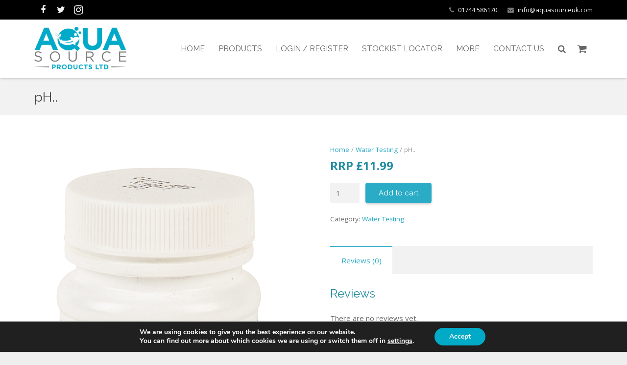

--- FILE ---
content_type: text/css
request_url: https://aquasourceuk.com/wp-content/plugins/wordpress-store-locator/public/css/bootstrap.min.css?ver=1.7.0
body_size: 3982
content:
/*!
 * Bootstrap v3.3.store-locator-5 (http://getbootstrap.store-locator-com)
 * Copyright 2011-2016 Twitter, Inc.store-locator-
 * Licensed under MIT (https://github.store-locator-com/twbs/bootstrap/blob/master/LICENSE)
 */

/*!
 * Generated using the Bootstrap Customizer (http://getbootstrap.store-locator-com/customize/?id=db8287d5d26a79cd81138f9f5696ca54)
 * Config saved to config.store-locator-json and https://gist.store-locator-github.store-locator-com/db8287d5d26a79cd81138f9f5696ca54
 */
/*!
 * Bootstrap v3.3.6 (http://getbootstrap.store-locator-com)
 * Copyright 2011-2015 Twitter, Inc.store-locator-
 * Licensed under MIT (https://github.store-locator-com/twbs/bootstrap/blob/master/LICENSE)
 */
/*! normalize.store-locator-css v3.0.3 | MIT License | github.store-locator-com/necolas/normalize.store-locator-css */
.store-locator-container {
  margin-right: auto;
  margin-left: auto;
  padding-left: 15px;
  padding-right: 15px;
}
@media (min-width: 768px) {
  .store-locator-container {
    width: 750px;
  }
}
@media (min-width: 992px) {
  .store-locator-container {
    width: 970px;
  }
}
@media (min-width: 1200px) {
  .store-locator-container {
    width: 1170px;
  }
}
.store-locator-container-fluid {
  margin-right: auto;
  margin-left: auto;
  padding-left: 15px;
  padding-right: 15px;
}
.store-locator-row {
  margin-left: -15px;
  margin-right: -15px;
}
.store-locator-col-xs-1, .store-locator-col-sm-1, .store-locator-col-md-1, .store-locator-col-lg-1, .store-locator-col-xs-2, .store-locator-col-sm-2, .store-locator-col-md-2, .store-locator-col-lg-2, .store-locator-col-xs-3, .store-locator-col-sm-3, .store-locator-col-md-3, .store-locator-col-lg-3, .store-locator-col-xs-4, .store-locator-col-sm-4, .store-locator-col-md-4, .store-locator-col-lg-4, .store-locator-col-xs-5, .store-locator-col-sm-5, .store-locator-col-md-5, .store-locator-col-lg-5, .store-locator-col-xs-6, .store-locator-col-sm-6, .store-locator-col-md-6, .store-locator-col-lg-6, .store-locator-col-xs-7, .store-locator-col-sm-7, .store-locator-col-md-7, .store-locator-col-lg-7, .store-locator-col-xs-8, .store-locator-col-sm-8, .store-locator-col-md-8, .store-locator-col-lg-8, .store-locator-col-xs-9, .store-locator-col-sm-9, .store-locator-col-md-9, .store-locator-col-lg-9, .store-locator-col-xs-10, .store-locator-col-sm-10, .store-locator-col-md-10, .store-locator-col-lg-10, .store-locator-col-xs-11, .store-locator-col-sm-11, .store-locator-col-md-11, .store-locator-col-lg-11, .store-locator-col-xs-12, .store-locator-col-sm-12, .store-locator-col-md-12, .store-locator-col-lg-12 {
  position: relative;
  min-height: 1px;
  padding-left: 15px;
  padding-right: 15px;
}
.store-locator-col-xs-1, .store-locator-col-xs-2, .store-locator-col-xs-3, .store-locator-col-xs-4, .store-locator-col-xs-5, .store-locator-col-xs-6, .store-locator-col-xs-7, .store-locator-col-xs-8, .store-locator-col-xs-9, .store-locator-col-xs-10, .store-locator-col-xs-11, .store-locator-col-xs-12 {
  float: left;
}
.store-locator-col-xs-12 {
  width: 100%;
}
.store-locator-col-xs-11 {
  width: 91.66666667%;
}
.store-locator-col-xs-10 {
  width: 83.33333333%;
}
.store-locator-col-xs-9 {
  width: 75%;
}
.store-locator-col-xs-8 {
  width: 66.66666667%;
}
.store-locator-col-xs-7 {
  width: 58.33333333%;
}
.store-locator-col-xs-6 {
  width: 50%;
}
.store-locator-col-xs-5 {
  width: 41.66666667%;
}
.store-locator-col-xs-4 {
  width: 33.33333333%;
}
.store-locator-col-xs-3 {
  width: 25%;
}
.store-locator-col-xs-2 {
  width: 16.66666667%;
}
.store-locator-col-xs-1 {
  width: 8.33333333%;
}
.store-locator-col-xs-pull-12 {
  right: 100%;
}
.store-locator-col-xs-pull-11 {
  right: 91.66666667%;
}
.store-locator-col-xs-pull-10 {
  right: 83.33333333%;
}
.store-locator-col-xs-pull-9 {
  right: 75%;
}
.store-locator-col-xs-pull-8 {
  right: 66.66666667%;
}
.store-locator-col-xs-pull-7 {
  right: 58.33333333%;
}
.store-locator-col-xs-pull-6 {
  right: 50%;
}
.store-locator-col-xs-pull-5 {
  right: 41.66666667%;
}
.store-locator-col-xs-pull-4 {
  right: 33.33333333%;
}
.store-locator-col-xs-pull-3 {
  right: 25%;
}
.store-locator-col-xs-pull-2 {
  right: 16.66666667%;
}
.store-locator-col-xs-pull-1 {
  right: 8.33333333%;
}
.store-locator-col-xs-pull-0 {
  right: auto;
}
.store-locator-col-xs-push-12 {
  left: 100%;
}
.store-locator-col-xs-push-11 {
  left: 91.66666667%;
}
.store-locator-col-xs-push-10 {
  left: 83.33333333%;
}
.store-locator-col-xs-push-9 {
  left: 75%;
}
.store-locator-col-xs-push-8 {
  left: 66.66666667%;
}
.store-locator-col-xs-push-7 {
  left: 58.33333333%;
}
.store-locator-col-xs-push-6 {
  left: 50%;
}
.store-locator-col-xs-push-5 {
  left: 41.66666667%;
}
.store-locator-col-xs-push-4 {
  left: 33.33333333%;
}
.store-locator-col-xs-push-3 {
  left: 25%;
}
.store-locator-col-xs-push-2 {
  left: 16.66666667%;
}
.store-locator-col-xs-push-1 {
  left: 8.33333333%;
}
.store-locator-col-xs-push-0 {
  left: auto;
}
.store-locator-col-xs-offset-12 {
  margin-left: 100%;
}
.store-locator-col-xs-offset-11 {
  margin-left: 91.66666667%;
}
.store-locator-col-xs-offset-10 {
  margin-left: 83.33333333%;
}
.store-locator-col-xs-offset-9 {
  margin-left: 75%;
}
.store-locator-col-xs-offset-8 {
  margin-left: 66.66666667%;
}
.store-locator-col-xs-offset-7 {
  margin-left: 58.33333333%;
}
.store-locator-col-xs-offset-6 {
  margin-left: 50%;
}
.store-locator-col-xs-offset-5 {
  margin-left: 41.66666667%;
}
.store-locator-col-xs-offset-4 {
  margin-left: 33.33333333%;
}
.store-locator-col-xs-offset-3 {
  margin-left: 25%;
}
.store-locator-col-xs-offset-2 {
  margin-left: 16.66666667%;
}
.store-locator-col-xs-offset-1 {
  margin-left: 8.33333333%;
}
.store-locator-col-xs-offset-0 {
  margin-left: 0%;
}
@media (min-width: 768px) {
  .store-locator-col-sm-1, .store-locator-col-sm-2, .store-locator-col-sm-3, .store-locator-col-sm-4, .store-locator-col-sm-5, .store-locator-col-sm-6, .store-locator-col-sm-7, .store-locator-col-sm-8, .store-locator-col-sm-9, .store-locator-col-sm-10, .store-locator-col-sm-11, .store-locator-col-sm-12 {
    float: left;
  }
  .store-locator-col-sm-12 {
    width: 100%;
  }
  .store-locator-col-sm-11 {
    width: 91.66666667%;
  }
  .store-locator-col-sm-10 {
    width: 83.33333333%;
  }
  .store-locator-col-sm-9 {
    width: 75%;
  }
  .store-locator-col-sm-8 {
    width: 66.66666667%;
  }
  .store-locator-col-sm-7 {
    width: 58.33333333%;
  }
  .store-locator-col-sm-6 {
    width: 50%;
  }
  .store-locator-col-sm-5 {
    width: 41.66666667%;
  }
  .store-locator-col-sm-4 {
    width: 33.33333333%;
  }
  .store-locator-col-sm-3 {
    width: 25%;
  }
  .store-locator-col-sm-2 {
    width: 16.66666667%;
  }
  .store-locator-col-sm-1 {
    width: 8.33333333%;
  }
  .store-locator-col-sm-pull-12 {
    right: 100%;
  }
  .store-locator-col-sm-pull-11 {
    right: 91.66666667%;
  }
  .store-locator-col-sm-pull-10 {
    right: 83.33333333%;
  }
  .store-locator-col-sm-pull-9 {
    right: 75%;
  }
  .store-locator-col-sm-pull-8 {
    right: 66.66666667%;
  }
  .store-locator-col-sm-pull-7 {
    right: 58.33333333%;
  }
  .store-locator-col-sm-pull-6 {
    right: 50%;
  }
  .store-locator-col-sm-pull-5 {
    right: 41.66666667%;
  }
  .store-locator-col-sm-pull-4 {
    right: 33.33333333%;
  }
  .store-locator-col-sm-pull-3 {
    right: 25%;
  }
  .store-locator-col-sm-pull-2 {
    right: 16.66666667%;
  }
  .store-locator-col-sm-pull-1 {
    right: 8.33333333%;
  }
  .store-locator-col-sm-pull-0 {
    right: auto;
  }
  .store-locator-col-sm-push-12 {
    left: 100%;
  }
  .store-locator-col-sm-push-11 {
    left: 91.66666667%;
  }
  .store-locator-col-sm-push-10 {
    left: 83.33333333%;
  }
  .store-locator-col-sm-push-9 {
    left: 75%;
  }
  .store-locator-col-sm-push-8 {
    left: 66.66666667%;
  }
  .store-locator-col-sm-push-7 {
    left: 58.33333333%;
  }
  .store-locator-col-sm-push-6 {
    left: 50%;
  }
  .store-locator-col-sm-push-5 {
    left: 41.66666667%;
  }
  .store-locator-col-sm-push-4 {
    left: 33.33333333%;
  }
  .store-locator-col-sm-push-3 {
    left: 25%;
  }
  .store-locator-col-sm-push-2 {
    left: 16.66666667%;
  }
  .store-locator-col-sm-push-1 {
    left: 8.33333333%;
  }
  .store-locator-col-sm-push-0 {
    left: auto;
  }
  .store-locator-col-sm-offset-12 {
    margin-left: 100%;
  }
  .store-locator-col-sm-offset-11 {
    margin-left: 91.66666667%;
  }
  .store-locator-col-sm-offset-10 {
    margin-left: 83.33333333%;
  }
  .store-locator-col-sm-offset-9 {
    margin-left: 75%;
  }
  .store-locator-col-sm-offset-8 {
    margin-left: 66.66666667%;
  }
  .store-locator-col-sm-offset-7 {
    margin-left: 58.33333333%;
  }
  .store-locator-col-sm-offset-6 {
    margin-left: 50%;
  }
  .store-locator-col-sm-offset-5 {
    margin-left: 41.66666667%;
  }
  .store-locator-col-sm-offset-4 {
    margin-left: 33.33333333%;
  }
  .store-locator-col-sm-offset-3 {
    margin-left: 25%;
  }
  .store-locator-col-sm-offset-2 {
    margin-left: 16.66666667%;
  }
  .store-locator-col-sm-offset-1 {
    margin-left: 8.33333333%;
  }
  .store-locator-col-sm-offset-0 {
    margin-left: 0%;
  }
}
@media (min-width: 992px) {
  .store-locator-col-md-1, .store-locator-col-md-2, .store-locator-col-md-3, .store-locator-col-md-4, .store-locator-col-md-5, .store-locator-col-md-6, .store-locator-col-md-7, .store-locator-col-md-8, .store-locator-col-md-9, .store-locator-col-md-10, .store-locator-col-md-11, .store-locator-col-md-12 {
    float: left;
  }
  .store-locator-col-md-12 {
    width: 100%;
  }
  .store-locator-col-md-11 {
    width: 91.66666667%;
  }
  .store-locator-col-md-10 {
    width: 83.33333333%;
  }
  .store-locator-col-md-9 {
    width: 75%;
  }
  .store-locator-col-md-8 {
    width: 66.66666667%;
  }
  .store-locator-col-md-7 {
    width: 58.33333333%;
  }
  .store-locator-col-md-6 {
    width: 50%;
  }
  .store-locator-col-md-5 {
    width: 41.66666667%;
  }
  .store-locator-col-md-4 {
    width: 33.33333333%;
  }
  .store-locator-col-md-3 {
    width: 25%;
  }
  .store-locator-col-md-2 {
    width: 16.66666667%;
  }
  .store-locator-col-md-1 {
    width: 8.33333333%;
  }
  .store-locator-col-md-pull-12 {
    right: 100%;
  }
  .store-locator-col-md-pull-11 {
    right: 91.66666667%;
  }
  .store-locator-col-md-pull-10 {
    right: 83.33333333%;
  }
  .store-locator-col-md-pull-9 {
    right: 75%;
  }
  .store-locator-col-md-pull-8 {
    right: 66.66666667%;
  }
  .store-locator-col-md-pull-7 {
    right: 58.33333333%;
  }
  .store-locator-col-md-pull-6 {
    right: 50%;
  }
  .store-locator-col-md-pull-5 {
    right: 41.66666667%;
  }
  .store-locator-col-md-pull-4 {
    right: 33.33333333%;
  }
  .store-locator-col-md-pull-3 {
    right: 25%;
  }
  .store-locator-col-md-pull-2 {
    right: 16.66666667%;
  }
  .store-locator-col-md-pull-1 {
    right: 8.33333333%;
  }
  .store-locator-col-md-pull-0 {
    right: auto;
  }
  .store-locator-col-md-push-12 {
    left: 100%;
  }
  .store-locator-col-md-push-11 {
    left: 91.66666667%;
  }
  .store-locator-col-md-push-10 {
    left: 83.33333333%;
  }
  .store-locator-col-md-push-9 {
    left: 75%;
  }
  .store-locator-col-md-push-8 {
    left: 66.66666667%;
  }
  .store-locator-col-md-push-7 {
    left: 58.33333333%;
  }
  .store-locator-col-md-push-6 {
    left: 50%;
  }
  .store-locator-col-md-push-5 {
    left: 41.66666667%;
  }
  .store-locator-col-md-push-4 {
    left: 33.33333333%;
  }
  .store-locator-col-md-push-3 {
    left: 25%;
  }
  .store-locator-col-md-push-2 {
    left: 16.66666667%;
  }
  .store-locator-col-md-push-1 {
    left: 8.33333333%;
  }
  .store-locator-col-md-push-0 {
    left: auto;
  }
  .store-locator-col-md-offset-12 {
    margin-left: 100%;
  }
  .store-locator-col-md-offset-11 {
    margin-left: 91.66666667%;
  }
  .store-locator-col-md-offset-10 {
    margin-left: 83.33333333%;
  }
  .store-locator-col-md-offset-9 {
    margin-left: 75%;
  }
  .store-locator-col-md-offset-8 {
    margin-left: 66.66666667%;
  }
  .store-locator-col-md-offset-7 {
    margin-left: 58.33333333%;
  }
  .store-locator-col-md-offset-6 {
    margin-left: 50%;
  }
  .store-locator-col-md-offset-5 {
    margin-left: 41.66666667%;
  }
  .store-locator-col-md-offset-4 {
    margin-left: 33.33333333%;
  }
  .store-locator-col-md-offset-3 {
    margin-left: 25%;
  }
  .store-locator-col-md-offset-2 {
    margin-left: 16.66666667%;
  }
  .store-locator-col-md-offset-1 {
    margin-left: 8.33333333%;
  }
  .store-locator-col-md-offset-0 {
    margin-left: 0%;
  }
}
@media (min-width: 1200px) {
  .store-locator-col-lg-1, .store-locator-col-lg-2, .store-locator-col-lg-3, .store-locator-col-lg-4, .store-locator-col-lg-5, .store-locator-col-lg-6, .store-locator-col-lg-7, .store-locator-col-lg-8, .store-locator-col-lg-9, .store-locator-col-lg-10, .store-locator-col-lg-11, .store-locator-col-lg-12 {
    float: left;
  }
  .store-locator-col-lg-12 {
    width: 100%;
  }
  .store-locator-col-lg-11 {
    width: 91.66666667%;
  }
  .store-locator-col-lg-10 {
    width: 83.33333333%;
  }
  .store-locator-col-lg-9 {
    width: 75%;
  }
  .store-locator-col-lg-8 {
    width: 66.66666667%;
  }
  .store-locator-col-lg-7 {
    width: 58.33333333%;
  }
  .store-locator-col-lg-6 {
    width: 50%;
  }
  .store-locator-col-lg-5 {
    width: 41.66666667%;
  }
  .store-locator-col-lg-4 {
    width: 33.33333333%;
  }
  .store-locator-col-lg-3 {
    width: 25%;
  }
  .store-locator-col-lg-2 {
    width: 16.66666667%;
  }
  .store-locator-col-lg-1 {
    width: 8.33333333%;
  }
  .store-locator-col-lg-pull-12 {
    right: 100%;
  }
  .store-locator-col-lg-pull-11 {
    right: 91.66666667%;
  }
  .store-locator-col-lg-pull-10 {
    right: 83.33333333%;
  }
  .store-locator-col-lg-pull-9 {
    right: 75%;
  }
  .store-locator-col-lg-pull-8 {
    right: 66.66666667%;
  }
  .store-locator-col-lg-pull-7 {
    right: 58.33333333%;
  }
  .store-locator-col-lg-pull-6 {
    right: 50%;
  }
  .store-locator-col-lg-pull-5 {
    right: 41.66666667%;
  }
  .store-locator-col-lg-pull-4 {
    right: 33.33333333%;
  }
  .store-locator-col-lg-pull-3 {
    right: 25%;
  }
  .store-locator-col-lg-pull-2 {
    right: 16.66666667%;
  }
  .store-locator-col-lg-pull-1 {
    right: 8.33333333%;
  }
  .store-locator-col-lg-pull-0 {
    right: auto;
  }
  .store-locator-col-lg-push-12 {
    left: 100%;
  }
  .store-locator-col-lg-push-11 {
    left: 91.66666667%;
  }
  .store-locator-col-lg-push-10 {
    left: 83.33333333%;
  }
  .store-locator-col-lg-push-9 {
    left: 75%;
  }
  .store-locator-col-lg-push-8 {
    left: 66.66666667%;
  }
  .store-locator-col-lg-push-7 {
    left: 58.33333333%;
  }
  .store-locator-col-lg-push-6 {
    left: 50%;
  }
  .store-locator-col-lg-push-5 {
    left: 41.66666667%;
  }
  .store-locator-col-lg-push-4 {
    left: 33.33333333%;
  }
  .store-locator-col-lg-push-3 {
    left: 25%;
  }
  .store-locator-col-lg-push-2 {
    left: 16.66666667%;
  }
  .store-locator-col-lg-push-1 {
    left: 8.33333333%;
  }
  .store-locator-col-lg-push-0 {
    left: auto;
  }
  .store-locator-col-lg-offset-12 {
    margin-left: 100%;
  }
  .store-locator-col-lg-offset-11 {
    margin-left: 91.66666667%;
  }
  .store-locator-col-lg-offset-10 {
    margin-left: 83.33333333%;
  }
  .store-locator-col-lg-offset-9 {
    margin-left: 75%;
  }
  .store-locator-col-lg-offset-8 {
    margin-left: 66.66666667%;
  }
  .store-locator-col-lg-offset-7 {
    margin-left: 58.33333333%;
  }
  .store-locator-col-lg-offset-6 {
    margin-left: 50%;
  }
  .store-locator-col-lg-offset-5 {
    margin-left: 41.66666667%;
  }
  .store-locator-col-lg-offset-4 {
    margin-left: 33.33333333%;
  }
  .store-locator-col-lg-offset-3 {
    margin-left: 25%;
  }
  .store-locator-col-lg-offset-2 {
    margin-left: 16.66666667%;
  }
  .store-locator-col-lg-offset-1 {
    margin-left: 8.33333333%;
  }
  .store-locator-col-lg-offset-0 {
    margin-left: 0%;
  }
}
.modal-open {
  overflow: hidden;
}
.modal {
  display: none;
  overflow: hidden;
  position: fixed;
  top: 0;
  right: 0;
  bottom: 0;
  left: 0;
  z-index: 1050;
  -webkit-overflow-scrolling: touch;
  outline: 0;
}
.modal.store-locator-fade .modal-dialog {
  -webkit-transform: translate(0, -25%);
  -ms-transform: translate(0, -25%);
  -o-transform: translate(0, -25%);
  transform: translate(0, -25%);
  -webkit-transition: -webkit-transform 0.3s ease-out;
  -o-transition: -o-transform 0.3s ease-out;
  transition: transform 0.3s ease-out;
}
.modal.store-locator-in .modal-dialog {
  -webkit-transform: translate(0, 0);
  -ms-transform: translate(0, 0);
  -o-transform: translate(0, 0);
  transform: translate(0, 0);
}
.modal-open .modal {
  overflow-x: hidden;
  overflow-y: auto;
}
.modal-dialog {
  position: relative;
  width: auto;
  margin: 10px;
}
.modal-content {
  position: relative;
  background-color: #ffffff;
  border: 1px solid #999999;
  border: 1px solid rgba(0, 0, 0, 0.2);
  border-radius: 6px;
  -webkit-box-shadow: 0 3px 9px rgba(0, 0, 0, 0.5);
  box-shadow: 0 3px 9px rgba(0, 0, 0, 0.5);
  -webkit-background-clip: padding-box;
          background-clip: padding-box;
  outline: 0;
}
.modal-backdrop {
  position: fixed;
  top: 0;
  right: 0;
  bottom: 0;
  left: 0;
  z-index: 1040;
  background-color: #000000;
}
.modal-backdrop.store-locator-fade {
  opacity: 0;
  filter: alpha(opacity=0);
}
.modal-backdrop.store-locator-in {
  opacity: 0.5;
  filter: alpha(opacity=50);
}
.modal-header {
  padding: 15px;
  border-bottom: 1px solid #e5e5e5;
}
.modal-header .store-locator-close {
  margin-top: -2px;
}
.modal-title {
  margin: 0;
  line-height: 1.42857143;
}
.modal-body {
  position: relative;
  padding: 15px;
}
.modal-footer {
  padding: 15px;
  text-align: right;
  border-top: 1px solid #e5e5e5;
}
.modal-footer .store-locator-btn + .store-locator-btn {
  margin-left: 5px;
  margin-bottom: 0;
}
.modal-footer .store-locator-btn-group .store-locator-btn + .store-locator-btn {
  margin-left: -1px;
}
.modal-footer .store-locator-btn-block + .store-locator-btn-block {
  margin-left: 0;
}
.modal-scrollbar-measure {
  position: absolute;
  top: -9999px;
  width: 50px;
  height: 50px;
  overflow: scroll;
}
@media (min-width: 768px) {
  .modal-dialog {
    width: 600px;
    margin: 30px auto;
  }
  .modal-content {
    -webkit-box-shadow: 0 5px 15px rgba(0, 0, 0, 0.5);
    box-shadow: 0 5px 15px rgba(0, 0, 0, 0.5);
  }
  .modal-sm {
    width: 300px;
  }
}
@media (min-width: 992px) {
  .modal-lg {
    width: 900px;
  }
}
.store-locator-clearfix:before,
.store-locator-clearfix:after,
.store-locator-container:before,
.store-locator-container:after,
.store-locator-container-fluid:before,
.store-locator-container-fluid:after,
.store-locator-row:before,
.store-locator-row:after,
.modal-header:before,
.modal-header:after,
.modal-footer:before,
.modal-footer:after {
  content: " ";
  display: table;
}
.store-locator-clearfix:after,
.store-locator-container:after,
.store-locator-container-fluid:after,
.store-locator-row:after,
.modal-header:after,
.modal-footer:after {
  clear: both;
}
.store-locator-center-block {
  display: block;
  margin-left: auto;
  margin-right: auto;
}
.store-locator-pull-right {
  float: right !important;
}
.store-locator-pull-left {
  float: left !important;
}
.store-locator-hide {
  display: none !important;
}
.store-locator-show {
  display: block !important;
}
.store-locator-invisible {
  visibility: hidden;
}
.store-locator-text-hide {
  font: 0/0 a;
  color: transparent;
  text-shadow: none;
  background-color: transparent;
  border: 0;
}
.store-locator-hidden {
  display: none !important;
}
.store-locator-affix {
  position: fixed;
}


.store-locator-clearfix:before,
.store-locator-clearfix:after,
.store-locator-dl-horizontal dd:before,
.store-locator-dl-horizontal dd:after,
.store-locator-container:before,
.store-locator-container:after,
.store-locator-container-fluid:before,
.store-locator-container-fluid:after,
.store-locator-row:before,
.store-locator-row:after,
.store-locator-form-horizontal .store-locator-form-group:before,
.store-locator-form-horizontal .store-locator-form-group:after,
.store-locator-btn-toolbar:before,
.store-locator-btn-toolbar:after,
.store-locator-btn-group-vertical > .store-locator-btn-group:before,
.store-locator-btn-group-vertical > .store-locator-btn-group:after,
.store-locator-nav:before,
.store-locator-nav:after,
.store-locator-navbar:before,
.store-locator-navbar:after,
.store-locator-navbar-header:before,
.store-locator-navbar-header:after,
.store-locator-navbar-collapse:before,
.store-locator-navbar-collapse:after,
.store-locator-pager:before,
.store-locator-pager:after,
.store-locator-panel-body:before,
.store-locator-panel-body:after,
.modal-header:before,
.modal-header:after,
.modal-footer:before,
.modal-footer:after {
  display: table;
  content: " ";
}
.store-locator-clearfix:after,
.store-locator-dl-horizontal dd:after,
.store-locator-container:after,
.store-locator-container-fluid:after,
.store-locator-row:after,
.store-locator-form-horizontal .store-locator-form-group:after,
.store-locator-btn-toolbar:after,
.store-locator-btn-group-vertical > .store-locator-btn-group:after,
.store-locator-nav:after,
.store-locator-navbar:after,
.store-locator-navbar-header:after,
.store-locator-navbar-collapse:after,
.store-locator-pager:after,
.store-locator-panel-body:after,
.modal-header:after,
.modal-footer:after {
  clear: both;
}
.store-locator-center-block {
  display: block;
  margin-right: auto;
  margin-left: auto;
}
.store-locator-pull-right {
  float: right !important;
}
.store-locator-pull-left {
  float: left !important;
}
.store-locator-hide {
  display: none !important;
}
.store-locator-show {
  display: block !important;
}
.store-locator-invisible {
  visibility: hidden;
}
.store-locator-text-hide {
  font: 0/0 a;
  color: transparent;
  text-shadow: none;
  background-color: transparent;
  border: 0;
}
.store-locator-hidden {
  display: none !important;
}
.store-locator-affix {
  position: fixed;
}
@-ms-viewport {
  width: device-width;
}
.store-locator-visible-xs,
.store-locator-visible-sm,
.store-locator-visible-md,
.store-locator-visible-lg {
  display: none !important;
}
.store-locator-visible-xs-block,
.store-locator-visible-xs-inline,
.store-locator-visible-xs-inline-block,
.store-locator-visible-sm-block,
.store-locator-visible-sm-inline,
.store-locator-visible-sm-inline-block,
.store-locator-visible-md-block,
.store-locator-visible-md-inline,
.store-locator-visible-md-inline-block,
.store-locator-visible-lg-block,
.store-locator-visible-lg-inline,
.store-locator-visible-lg-inline-block {
  display: none !important;
}
@media (max-width: 767px) {
  .store-locator-visible-xs {
    display: block !important;
  }
  table.store-locator-visible-xs {
    display: table !important;
  }
  tr.store-locator-visible-xs {
    display: table-row !important;
  }
  th.store-locator-visible-xs,
  td.store-locator-visible-xs {
    display: table-cell !important;
  }
}
@media (max-width: 767px) {
  .store-locator-visible-xs-block {
    display: block !important;
  }
}
@media (max-width: 767px) {
  .store-locator-visible-xs-inline {
    display: inline !important;
  }
}
@media (max-width: 767px) {
  .store-locator-visible-xs-inline-block {
    display: inline-block !important;
  }
}
@media (min-width: 768px) and (max-width: 991px) {
  .store-locator-visible-sm {
    display: block !important;
  }
  table.store-locator-visible-sm {
    display: table !important;
  }
  tr.store-locator-visible-sm {
    display: table-row !important;
  }
  th.store-locator-visible-sm,
  td.store-locator-visible-sm {
    display: table-cell !important;
  }
}
@media (min-width: 768px) and (max-width: 991px) {
  .store-locator-visible-sm-block {
    display: block !important;
  }
}
@media (min-width: 768px) and (max-width: 991px) {
  .store-locator-visible-sm-inline {
    display: inline !important;
  }
}
@media (min-width: 768px) and (max-width: 991px) {
  .store-locator-visible-sm-inline-block {
    display: inline-block !important;
  }
}
@media (min-width: 992px) and (max-width: 1199px) {
  .store-locator-visible-md {
    display: block !important;
  }
  table.store-locator-visible-md {
    display: table !important;
  }
  tr.store-locator-visible-md {
    display: table-row !important;
  }
  th.store-locator-visible-md,
  td.store-locator-visible-md {
    display: table-cell !important;
  }
}
@media (min-width: 992px) and (max-width: 1199px) {
  .store-locator-visible-md-block {
    display: block !important;
  }
}
@media (min-width: 992px) and (max-width: 1199px) {
  .store-locator-visible-md-inline {
    display: inline !important;
  }
}
@media (min-width: 992px) and (max-width: 1199px) {
  .store-locator-visible-md-inline-block {
    display: inline-block !important;
  }
}
@media (min-width: 1200px) {
  .store-locator-visible-lg {
    display: block !important;
  }
  table.store-locator-visible-lg {
    display: table !important;
  }
  tr.store-locator-visible-lg {
    display: table-row !important;
  }
  th.store-locator-visible-lg,
  td.store-locator-visible-lg {
    display: table-cell !important;
  }
}
@media (min-width: 1200px) {
  .store-locator-visible-lg-block {
    display: block !important;
  }
}
@media (min-width: 1200px) {
  .store-locator-visible-lg-inline {
    display: inline !important;
  }
}
@media (min-width: 1200px) {
  .store-locator-visible-lg-inline-block {
    display: inline-block !important;
  }
}
@media (max-width: 767px) {
  .store-locator-hidden-xs {
    display: none !important;
  }
}
@media (min-width: 768px) and (max-width: 991px) {
  .store-locator-hidden-sm {
    display: none !important;
  }
}
@media (min-width: 992px) and (max-width: 1199px) {
  .store-locator-hidden-md {
    display: none !important;
  }
}
@media (min-width: 1200px) {
  .store-locator-hidden-lg {
    display: none !important;
  }
}
.store-locator-visible-print {
  display: none !important;
}
@media print {
  .store-locator-visible-print {
    display: block !important;
  }
  table.store-locator-visible-print {
    display: table !important;
  }
  tr.store-locator-visible-print {
    display: table-row !important;
  }
  th.store-locator-visible-print,
  td.store-locator-visible-print {
    display: table-cell !important;
  }
}
.store-locator-visible-print-block {
  display: none !important;
}
@media print {
  .store-locator-visible-print-block {
    display: block !important;
  }
}
.store-locator-visible-print-inline {
  display: none !important;
}
@media print {
  .store-locator-visible-print-inline {
    display: inline !important;
  }
}
.store-locator-visible-print-inline-block {
  display: none !important;
}
@media print {
  .store-locator-visible-print-inline-block {
    display: inline-block !important;
  }
}
@media print {
  .store-locator-hidden-print {
    display: none !important;
  }
}

.store-locator-label {
  display: inline;
  padding: .2em .6em .3em;
  font-size: 75%;
  font-weight: bold;
  line-height: 1;
  color: #fff;
  text-align: center;
  white-space: nowrap;
  vertical-align: baseline;
  border-radius: .25em;
}
a.store-locator-label:hover,
a.store-locator-label:focus {
  color: #fff;
  text-decoration: none;
  cursor: pointer;
}
.store-locator-label:empty {
  display: none;
}
.store-locator-btn .store-locator-label {
  position: relative;
  top: -1px;
}
.store-locator-label-default {
  background-color: #777;
}
.store-locator-label-default[href]:hover,
.store-locator-label-default[href]:focus {
  background-color: #5e5e5e;
}
.store-locator-label-primary {
  background-color: #337ab7;
}
.store-locator-label-primary[href]:hover,
.store-locator-label-primary[href]:focus {
  background-color: #286090;
}
.store-locator-label-success {
  background-color: #5cb85c;
}
.store-locator-label-success[href]:hover,
.store-locator-label-success[href]:focus {
  background-color: #449d44;
}
.store-locator-label-info {
  background-color: #5bc0de;
}
.store-locator-label-info[href]:hover,
.store-locator-label-info[href]:focus {
  background-color: #31b0d5;
}
.store-locator-label-warning {
  background-color: #f0ad4e;
}
.store-locator-label-warning[href]:hover,
.store-locator-label-warning[href]:focus {
  background-color: #ec971f;
}
.store-locator-label-danger {
  background-color: #d9534f;
}
.store-locator-label-danger[href]:hover,
.store-locator-label-danger[href]:focus {
  background-color: #c9302c;
}

.store-locator-bs-callout {
    padding: 5px 10px;
    margin: 20px 0;
    border-left-style: solid;
    border-left-width: 5px;
    border-radius: 3px;
}
.store-locator-bs-callout h4 {
    margin-top: 5px;
    margin-bottom: 0;
}
.store-locator-bs-callout p:last-child {
    margin-bottom: 0;
}
.store-locator-bs-callout code {
    border-radius: 3px;
}
.store-locator-bs-callout+.store-locator-bs-callout {
    margin-top: -5px;
}
.store-locator-bs-callout-default {
    border-left-color: #777;
}
.store-locator-bs-callout-default h4 {
    color: #777;
}
.store-locator-bs-callout-primary {
    border-left-color: #428bca;
}
.store-locator-bs-callout-primary h4 {
    color: #428bca;
}
.store-locator-bs-callout-success {
    border-left-color: #5cb85c;
}
.store-locator-bs-callout-success h4 {
    color: #5cb85c;
}
.store-locator-bs-callout-danger {
    border-left-color: #d9534f;
}
.store-locator-bs-callout-danger h4 {
    color: #d9534f;
}
.store-locator-bs-callout-warning {
    border-left-color: #f0ad4e;
}
.store-locator-bs-callout-warning h4 {
    color: #f0ad4e;
}
.store-locator-bs-callout-info {
    border-left-color: #5bc0de;
}
.store-locator-bs-callout-info h4 {
    color: #5bc0de;
}

.store-locator-img-responsive,
.store-locator-thumbnail > img,
.store-locator-thumbnail a > img,
.store-locator-carousel-inner > .store-locator-item > img,
.store-locator-carousel-inner > .store-locator-item > a > img {
  display: block;
  max-width: 100% !important;
  height: auto;
}

--- FILE ---
content_type: text/css
request_url: https://aquasourceuk.com/wp-content/uploads/so-css/so-css-Impreza.css?ver=1521044882
body_size: 232
content:
#store_locator_find_stores_button.store_locator_find_stores_button.btn.button.btn-primary.btn-lg {
  border-width: 1px;
  border-style: solid;
}

pre {
  display: none;
}

.store_locator_single_categories {
  display: none;
}

.store_locator_single_filter {
  display: none;
}

.store_locator_single_opening_hours {
  margin-top: 25px;
}

#cff.cff-fixed-height.cff-default-styles {
  margin-top: -20px;
}

.woocommerce-product-gallery img {
  margin-top: 20px;
}

--- FILE ---
content_type: text/plain
request_url: https://www.google-analytics.com/j/collect?v=1&_v=j102&a=1044765954&t=pageview&_s=1&dl=https%3A%2F%2Faquasourceuk.com%2Fproduct%2Fph%2F&ul=en-us%40posix&dt=pH..%20%E2%80%93%20Koi%20Food%2C%20Pond%20Filters%2C%20Treatments%2C%20UK&sr=1280x720&vp=1280x720&_u=IADAAEABAAAAACAAI~&jid=1457165843&gjid=275345138&cid=1063831698.1769628275&tid=UA-165002102-1&_gid=1668079654.1769628276&_r=1&_slc=1&z=771520552
body_size: -566
content:
2,cG-6V9XHREJH4